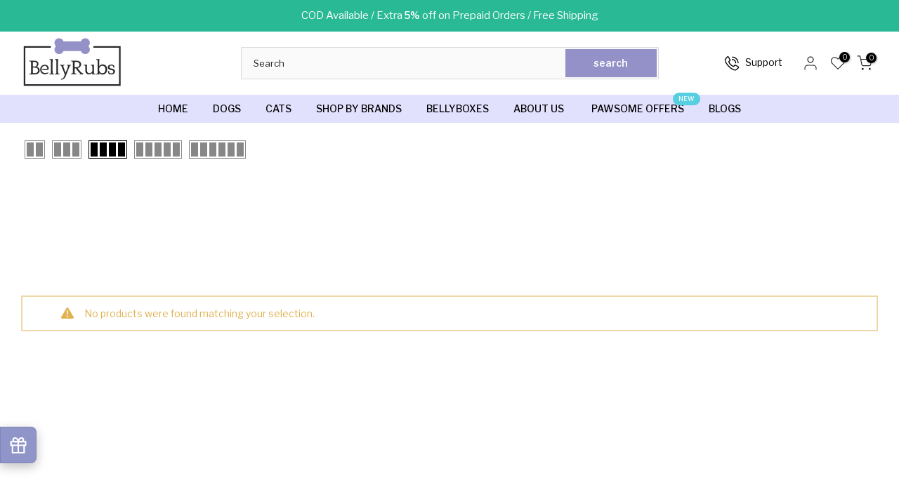

--- FILE ---
content_type: text/css
request_url: https://bellyrubs.in/cdn/shop/t/59/assets/custom.css?v=52313046880839727701697002752
body_size: -239
content:
.t4s_nt_se_template--16182908354749__a0d2ee4d-0eea-4482-8d88-909fb0dcb226 .t4s-list-collections,.t4s_nt_se_template--16182908354749__a0d2ee4d-0eea-4482-8d88-909fb0dcb226 .flickityt4s-viewport{min-height:270px}.t4s_nt_se_template--16182908354749__a0d2ee4d-0eea-4482-8d88-909fb0dcb226 .t4s-col-item.t4s-collection-item .t4s-cat-content{min-height:296px}.t4s_nt_se_template--16182908354749__a0d2ee4d-0eea-4482-8d88-909fb0dcb226 .t4s-cate-wrapper{bottom:-12px!important;min-width:auto!important;box-shadow:none!important;height:auto!important;width:100%}.t4s_nt_se_template--16182908354749__a0d2ee4d-0eea-4482-8d88-909fb0dcb226 .t4s-cate-wrapper a.t4s-cat-title{padding:13px 0!important;background:transparent;box-shadow:none!important;color:#696996;border-radius:33px}.t4s_nt_se_template--16182908354749__a0d2ee4d-0eea-4482-8d88-909fb0dcb226 .t4s-cate-wrapper a.t4s-cat-title span.t4s-text{font-weight:500;letter-spacing:.4px;font-size:15px}div#shopify-section-template--16182908354749__16904532565d5f1aa1 #insta-feed{padding:0!important}div#shopify-section-template--16182908354749__16904532565d5f1aa1 #insta-feed .instafeed-container img{width:90%!important;border-radius:10px}div#shopify-section-template--16182908354749__16904532565d5f1aa1 #insta-feed .instafeed-container .instafeed-overlay{width:90%!important}#insta-feed .instafeed-overlay:after,.instafeed-shopify .instafeed-overlay:after{border-radius:10px}#shopify-section-template--16182908354749__e05f4a07-ad7b-4e6a-b447-a71ea88968d2 img{border-radius:10px}
/*# sourceMappingURL=/cdn/shop/t/59/assets/custom.css.map?v=52313046880839727701697002752 */


--- FILE ---
content_type: text/css
request_url: https://bellyrubs.in/cdn/shop/t/59/assets/collection-pages.css?v=15858166706137689261696960806
body_size: 1417
content:
.t4s-desc-collection{margin-bottom:50px;margin-top:50px}.t4s-collection-header{margin:40px 0}.t4s-collection-header>:first-child,.t4s-collection-header>:last-child{flex:1 0 0;display:flex;align-items:center}.t4s-collection-header>:first-child{justify-content:flex-start}.t4s-collection-header>:last-child{justify-content:flex-end}.t4s-collection-header .t4s-dropdown__sortby button[data-dropdown-open]{padding:7px 30px 7px 15px;border-radius:var(--btn-radius)}.t4s-list-view-mode{display:flex}.t4s-list-view-mode a{border:1px solid currentcolor;color:#878787;height:26px;transition:.25s;display:inline-block;vertical-align:top;position:relative;margin:0 2px}.t4s-list-view-mode a.active,.t4s-list-view-mode a:hover,.t4s-list-view-mode a.t4s-view-list{color:#222}.t4s-list-view-mode a.active{pointer-events:none}.t4s-list-view-mode a:before{content:"";position:absolute;top:2px;left:2px;width:10px;height:20px;background:currentcolor;transition:.3s}.t4s-list-view-mode a.t4s-view-6,.t4s-list-view-mode a.t4s-view-list{width:29px}.t4s-list-view-mode a.t4s-view-6:before{box-shadow:13px 0 0 currentColor,13px 0 0 currentColor}.t4s-list-view-mode a.t4s-view-4{width:42px}.t4s-list-view-mode a.t4s-view-4:before{box-shadow:13px 0 0 currentColor,26px 0 0 currentColor}.t4s-list-view-mode a.t4s-view-3{width:55px}.t4s-list-view-mode a.t4s-view-3:before{box-shadow:13px 0 0 currentColor,26px 0 0 currentColor,39px 0 0 currentColor}.t4s-list-view-mode a.t4s-view-15{width:68px}.t4s-list-view-mode a.t4s-view-15:before{box-shadow:13px 0 0 currentColor,26px 0 0 currentColor,39px 0 0 currentColor,52px 0 0 currentColor}.t4s-list-view-mode a.t4s-view-2{width:81px}.t4s-list-view-mode a.t4s-view-2:before{box-shadow:13px 0 0 currentColor,26px 0 0 currentColor,39px 0 0 currentColor,52px 0 0 currentColor,65px 0 0 currentColor}.t4s-list-view-mode a.t4s-view-list:before{right:2px;height:5px;width:23px;box-shadow:0 7.3px 0 currentColor,0 15.1px 0 currentColor}.t4s-active-filters{margin-top:10px;margin-bottom:50px;font-size:15px;color:var(--secondary-color)}.t4s-active-filters>*:not(:last-child){margin-inline-end:15px;padding-inline-end:15px;border-right:1px solid var(--border-color);margin-bottom:10px}.rtl_true .t4s-active-filters>*:not(:last-child){border-right:0;border-left:1px solid var(--border-color)}.t4s-active-filters .t4s-active-filters__count>span{color:var(--accent-color)}.t4s-active-filters a{position:relative;padding-left:16px;display:inline-block;vertical-align:top;color:var(--secondary-color)}.t4s-active-filters a:before,.t4s-active-filters a:after{content:" ";position:absolute;top:50%;left:0;display:inline-block;margin-top:-1px;width:10px;height:2px;background-color:currentColor;transition:background-color .2s ease-in-out,transform .2s ease-in-out,width .2s ease-in-out,-webkit-transform .2s ease-in-out;-webkit-transform:rotate(45deg);transform:rotate(45deg)}.t4s-active-filters a:after{-webkit-transform:rotate(-45deg);transform:rotate(-45deg)}.t4s-active-filters a:hover:before,.t4s-active-filters a:hover:after{-webkit-transform:rotate(0);transform:rotate(0)}.t4s-active-filters a:hover{color:var(--accent-color)}.t4s-active-filters .t4s-active-filters__clear{color:var(--t4s-light-color);background-color:var(--accent-color);padding:0 15px 0 25px;border-radius:15px;font-size:15px}.t4s-active-filters .t4s-active-filters__clear:before,.t4s-active-filters .t4s-active-filters__clear:after{left:8px}.t4s-active-filters .t4s-active-filters__clear:hover{color:var(--t4s-light-color);background-color:var(--accent-color)}.t4s-section-main .is--enabled.is--loading{opacity:.5;pointer-events:none}.t4s-layout-switch-wrapper{--switch-layout-color: var(--text-color);display:flex;align-items:center}.t4s-layout-switch-wrapper .is--active,.t4s-layout-switch-wrapper button:hover{--switch-layout-color: var(--heading-color)}.t4s-layout-switch-wrapper span{display:block;position:relative;border:1px solid currentcolor;color:var(--switch-layout-color);height:26px;margin:0 5px;transition:.25s}.t4s-layout-switch-wrapper span:before{content:"";position:absolute;top:2px;left:2px;width:10px;height:20px;background:currentcolor;background:var(--switch-layout-color);transition:.3s}.t4s-layout-switch-wrapper button.is--active{pointer-events:none}.t4s-layout-switch-wrapper .t4s_icon_view1{width:28px}.t4s-layout-switch-wrapper .t4s_icon_view2,.t4s-layout-switch-wrapper .t4s_icon_viewlist{width:29px}.t4s-layout-switch-wrapper .t4s_icon_view3{width:42px}.t4s-layout-switch-wrapper .t4s_icon_view4{width:55px}.t4s-layout-switch-wrapper .t4s_icon_view5{width:68px}.t4s-layout-switch-wrapper .t4s_icon_view6{width:81px}.t4s-layout-switch-wrapper .t4s_icon_viewlist:before{right:2px;height:5px;width:23px;box-shadow:0 7.3px 0 var(--switch-layout-color),0 15.1px 0 var(--switch-layout-color)}.t4s-layout-switch-wrapper .t4s_icon_view1:before{width:22px}.t4s-layout-switch-wrapper .t4s_icon_view2:before{box-shadow:13px 0 0 var(--switch-layout-color),13px 0 0 var(--switch-layout-color)}.t4s-layout-switch-wrapper .t4s_icon_view3:before{box-shadow:13px 0 0 var(--switch-layout-color),26px 0 0 var(--switch-layout-color)}.t4s-layout-switch-wrapper .t4s_icon_view4:before{box-shadow:13px 0 0 var(--switch-layout-color),26px 0 0 var(--switch-layout-color),39px 0 0 var(--switch-layout-color)}.t4s-layout-switch-wrapper .t4s_icon_view5:before{box-shadow:13px 0 0 var(--switch-layout-color),26px 0 0 var(--switch-layout-color),39px 0 0 var(--switch-layout-color),52px 0 0 var(--switch-layout-color)}.t4s-layout-switch-wrapper .t4s_icon_view6:before{box-shadow:13px 0 0 var(--switch-layout-color),26px 0 0 var(--switch-layout-color),39px 0 0 var(--switch-layout-color),52px 0 0 var(--switch-layout-color),65px 0 0 var(--switch-layout-color)}.t4s-btn-filter{color:var(--text-color)}.t4s-btn-filter svg{width:16px;height:16px;display:inline-block;margin-right:5px;position:relative;top:2px;fill:currentColor}.rtl_true .t4s-btn-filter svg{margin-right:0;margin-left:5px}.t4s-prs-head{margin-bottom:40px}.t4s-coll-empty{margin:140px 0}.t4s-coll-empty .t4s-icon--search{width:90px;height:90px;margin-bottom:20px}.t4s-no-result-product{color:var(--t4s-warning-color);border:2px solid rgba(var(--t4s-warning-color-rgb),.5);border-radius:0;overflow:hidden;margin:20px 0 0;padding:14px 25px 14px 55px;line-height:1.4;position:relative;font-size:14px}.t4s-no-result-product>svg{display:inline-block;vertical-align:middle;font-size:24px;margin-right:15px;fill:currentColor;width:18px;height:18px}.t4s-results-prs{background-color:#f9f9f9;text-transform:uppercase;font-weight:600;font-size:22px;padding:15px;margin:0 0 30px;border:1px solid var(--t4s-success-color);color:var(--t4s-success-color)}.t4s-search-suggest{max-width:700px;margin:15px auto 0}.t4s-search-suggest .t4s-search-suggest-title{padding:15px;font-weight:500;font-size:14px;border:solid 1px rgba(var(--border-color-rgb),.7);background-color:rgba(var(--text-color-rgb),.05);color:var(--secondary-color );text-transform:uppercase}.t4s-search-suggest .t4-suggest-products{border-right:solid 1px rgba(var(--border-color-rgb),.7)}.t4s-search-suggest .t4s-pr-grid{border:solid 1px var(--border-color);border:solid 1px rgba(var(--border-color-rgb),.7);border-top:none;border-right:none;padding:15px}.t4s-search-suggest .t4s-search-suggest-bottom{border:solid 1px var(--border-color);border-top:none}.t4s-search-suggest .t4s-viewall-btn{font-size:14px;line-height:24px;text-transform:uppercase;font-weight:500;color:var(--secondary-color );display:flex;align-items:center;justify-content:center;padding:15px;border-radius:0;box-shadow:none;margin:0}.t4s-search-suggest .t4s-viewall-btn:hover{color:var(--accent-color)}.t4s-search-suggest .t4s-viewall-btn svg{width:18px;height:18px;transition:.5s ease 0s;margin-left:5px;display:inline-block;vertical-align:middle}.t4s-search-suggest .t4s-viewall-btn:hover svg{margin-left:10px}.t4s-search-suggest .t4s-product .t4s-product-title a{font-size:14px;font-weight:500;line-height:24px}.t4s-search-suggest .t4s-product .t4s-product-price{font-size:14px;font-weight:400;line-height:20px}.t4s-search-form{margin:40px auto 15px;max-width:700px}input.t4s-search-form__input{color:#222}.t4s-search-form__input{padding-right:45px;width:100%;min-height:44px;color:#000;background-color:#fff;border:1px solid #ccc}.rtl_false .t4s-search-form__input{border-right:0!important;padding:0 15px}.rtl_true .t4s-search-form__input{border-left:0!important}.input-group{display:-webkit-flex;display:-ms-flexbox;display:flex;width:100%;-webkit-flex-wrap:wrap;-moz-flex-wrap:wrap;-ms-flex-wrap:wrap;flex-wrap:wrap;-webkit-justify-content:center;-ms-justify-content:center;justify-content:center}.input-group--nowrap{flex-wrap:nowrap}.input-group__field{-ms-flex-preferred-size:15rem;-webkit-flex-basis:15rem;-moz-flex-basis:15rem;flex-basis:15rem;flex-grow:9999;margin-bottom:0;border-radius:2px 0 0 2px;text-align:left}.t4s-search-form__input-wrapper{position:relative}.t4s-search-form__clear-action{-webkit-appearance:none;appearance:none;margin:-12px 0 0;padding:0;background:0 0;border:none;font-size:inherit;line-height:inherit;cursor:pointer;opacity:0;visibility:hidden;pointer-events:none;position:absolute;display:flex;align-items:center;justify-content:center;top:50%;right:10px;width:24px;height:24px;border-radius:50%;transition-property:opacity,visibility,background-color,transform;transition-duration:.1s;transition-timing-function:ease-in-out}.search--less-than-2-results{height:40vh}.t4s-search-form__connected-submit{-webkit-appearance:none;appearance:none;margin:0;padding:0;color:var(--button-color);background:var(--button-background);border:none;line-height:inherit;cursor:pointer;flex:0 0 auto;display:flex;align-items:center;justify-content:center;width:50px;border-radius:0 2px 2px 0;transition:background-color .1s ease-in-out;color:#fff;font-size:22px}.t4s-search-form__connected-submit:hover{background-color:var(--button-background-hover);color:var(--button-color-hover)}.t4s-search-form__input::-webkit-search-cancel-button{display:none}@media (min-width: 768px){.t4s-coll-empty{margin:200px 0}}@media (max-width: 767px){.t4s-results-prs{font-size:16px;padding:5px 10px}.t4s-dropdown__sortby .t4s-icon-select-arrow{right:0}}.widget .widget-title{position:relative;padding-bottom:20px;margin-top:0;font-size:18px;font-weight:500}.widget .widget-title:after{content:"";width:60px;height:2px;background:#222;left:0;bottom:15px;position:absolute}.widget ul{list-style:none}.widget ul li{line-height:25px;list-style:none;margin-bottom:5px}
/*# sourceMappingURL=/cdn/shop/t/59/assets/collection-pages.css.map?v=15858166706137689261696960806 */


--- FILE ---
content_type: text/css
request_url: https://bellyrubs.in/cdn/shop/t/59/assets/pagination.css?v=62196982165254062181696960808
body_size: -601
content:
.t4s-pagination-wrapper{border-top:1px solid var(--border-color);margin-bottom:60px;text-align:inherit!important}.t4s-has-btn-load-more .t4s-pagination-wrapper,.t4s-has-btn-infinite .t4s-pagination-wrapper{padding-top:40px}.t4s-pagination-wrapper .t4s-pagination__list{display:inline-block;list-style:none;margin:10px 0;padding:5px 10px}.t4s-pagination-wrapper .t4s-pagination__list li{float:left;margin:0 10px;color:var(--t4s-dark-color)}.t4s-pagination__item{display:inline-block;list-style:none;margin:10px 0;padding:5px 10px}.t4s-pagination__list li a:hover,.t4s-pagination__list .pagination__item--current{color:#ec0101}.t4s-prs-footer .t4s-btn.t4s-loadmore-btn svg.t4s-btn-icon{width:30px;height:30px}.t4s-pagination-wrapper>a{margin-top:40px}
/*# sourceMappingURL=/cdn/shop/t/59/assets/pagination.css.map?v=62196982165254062181696960808 */


--- FILE ---
content_type: text/css
request_url: https://bellyrubs.in/cdn/shop/t/59/assets/icon-social.css?v=92386074729244038331696960807
body_size: 545
content:
:root{--facebook-cl: rgb(59, 89, 152);--twitter-cl: rgb(29, 161, 242);--instagram-cl: rgb(224, 53, 102);--dribbble-cl: rgb(234, 76, 137);--linkedin-cl: rgb(0, 119, 181);--pinterest-cl: rgb(203, 32, 39);--tumblr-cl: rgb(55, 69, 92);--snapchat-cl: rgb(255, 221, 0);--youtube-cl: rgb(205, 32, 31);--vimeo-cl: rgb(26, 183, 234);--behance-cl: rgb(23, 106, 255);--soundcloud-cl: rgb(255, 119, 0);--tiktok-cl: #FE2C55;--email-cl: rgb(219, 68, 55);--telegram-cl: rgb(0, 136, 204)}.t4s-socials>a{text-align:center}.t4s-socials a:last-child{margin-right:0}.t4s-socials a{display:inline-block;vertical-align:top;transition:all .5s ease;display:flex;justify-content:center;align-items:center;position:relative;overflow:hidden;color:var(--text-color);background-color:transparent;border-color:var(--text-color);border-radius:var(--bd-radius)}.t4s-socials.t4s-setts-color-true a{color:var(--cl);background-color:var(--bg-cl);border-color:var(--cl)}.t4s-socials a svg{fill:currentColor!important;display:inline-block;vertical-align:middle;border:none}.t4s-socials a svg{height:18px;width:18px}.t4s-socials.t4s-socials-style-1 a{width:auto;height:auto;background-color:transparent!important}.t4s-socials-size-extra-small.t4s-socials-style-1 a,.t4s-socials-size-small.t4s-socials-style-1 a{min-height:24px}.t4s-socials-size-medium.t4s-socials-style-1 a{min-height:30px}.t4s-socials-size-large.t4s-socials-style-1 a{min-height:35px}.t4s-socials-style-2 a,.t4s-footer .t4s-socials-style-2 a{color:var(--t4s-light-color);background-color:var(--text-color)}.t4s-socials-style-2.t4s-setts-color-true a{color:var(--bg-cl);background-color:var(--cl)}.t4s-socials-style-3 a{border:solid 1px var(--text-color);color:var(--text-color);background-color:transparent!important}.t4s-socials-style-3.t4s-setts-color-true a{color:var(--cl);border-color:var(--cl)}.t4s-socials-style-4 a,.t4s-footer .t4s-socials-style-4 a{border:solid 1px;color:var(--t4s-light-color);border-color:var(--border-color);background-color:var(--text-color)}.t4s-socials-style-4.t4s-setts-color-true a{background-color:var(--cl);border-color:var(--bg-cl);color:var(--bg-cl)}.t4s-socials.t4s-socials-size-extra-small:not(.t4s-socials-style-1) a{width:28px;height:28px}.t4s-socials.t4s-socials-size-extra-small a svg{height:14px;width:14px}.t4s-socials:not(.t4s-socials-style-1) a{width:34px;height:34px}.t4s-socials.t4s-socials-size-medium:not(.t4s-socials-style-1) a{width:40px;height:40px;line-height:40px}.t4s-socials.t4s-socials-size-medium a svg{height:20px;width:20px}.t4s-socials.t4s-socials-size-large:not(.t4s-socials-style-1) a{width:50px;height:50px;line-height:50px}.t4s-socials.t4s-socials-size-large a svg{height:22px;width:22px}.t4s-text-start .t4s-socials{justify-content:flex-start}.t4s-text-center .t4s-socials{justify-content:center}.t4s-text-end .t4s-socials{justify-content:flex-end}@media (min-width: 768px){.t4s-text-md-start .t4s-socials{justify-content:flex-start}.t4s-text-md-center .t4s-socials{justify-content:center}.t4s-text-md-end .t4s-socials{justify-content:flex-end}}@media (min-width: 1025px){.t4s-text-lg-start .t4s-socials{justify-content:flex-start}.t4s-text-lg-center .t4s-socials{justify-content:center}.t4s-text-lg-end .t4s-socials{justify-content:flex-end}}@media (-moz-touch-enabled: 0),(hover: hover) and (min-width: 1025px){.t4s-socials.t4s-setts-color-true a:hover{color:var(--bg-cl)!important}.t4s-socials a:hover{transform:translateY(-5px);background-color:transparent}.t4s-socials-style-1 a:hover{background-color:transparent}.t4s-socials.t4s-socials-style-1 a.facebook:hover{color:var(--facebook-cl)}.t4s-socials.t4s-socials-style-1 a.twitter:hover{color:var(--twitter-cl)}.t4s-socials.t4s-socials-style-1 a.instagram:hover{color:var(--instagram-cl)}.t4s-socials.t4s-socials-style-1 a.dribbble:hover{color:var(--dribbble-cl)}.t4s-socials.t4s-socials-style-1 a.linkedin:hover{color:var(--linkedin-cl)}.t4s-socials.t4s-socials-style-1 a.pinterest:hover{color:var(--pinterest-cl)}.t4s-socials.t4s-socials-style-1 a.tumblr:hover{color:var(--tumblr-cl)}.t4s-socials.t4s-socials-style-1 a.snapchat:hover{color:var(--snapchat-cl)}.t4s-socials.t4s-socials-style-1 a.youtube:hover{color:var(--youtube-cl)}.t4s-socials.t4s-socials-style-1 a.vimeo:hover{color:var(--vimeo-cl)}.t4s-socials.t4s-socials-style-1 a.behance:hover{color:var(--behance-cl)}.t4s-socials.t4s-socials-style-1 a.soundcloud:hover{color:var(--soundcloud-cl)}.t4s-socials.t4s-socials-style-1 a.tiktok:hover{color:var(--tiktok-cl)}.t4s-socials.t4s-socials-style-1 a.email:hover{color:var(--email-cl)}.t4s-socials.t4s-socials-style-1 a.telegram:hover{color:var(--telegram-cl)}.t4s-socials-style-2 a:hover{color:var(--t4s-light-color)}.t4s-socials-style-2.t4s-setts-color-true a:hover{color:var(--cl)!important;background-color:var(--bg-cl)!important;background:var(--bg-cl)!important}.t4s-socials.t4s-socials-style-2 a.facebook:hover{background-color:var(--facebook-cl)}.t4s-socials.t4s-socials-style-2 a.twitter:hover{background-color:var(--twitter-cl)}.t4s-socials.t4s-socials-style-2 a.instagram:hover{background:linear-gradient(#8a3ab9,#e95950,#fccc63)}.t4s-socials.t4s-socials-style-2 a.dribbble:hover{background-color:var(--dribbble-cl)}.t4s-socials.t4s-socials-style-2 a.linkedin:hover{background-color:var(--linkedin-cl)}.t4s-socials.t4s-socials-style-2 a.pinterest:hover{background-color:var(--pinterest-cl)}.t4s-socials.t4s-socials-style-2 a.tumblr:hover{background-color:var(--tumblr-cl)}.t4s-socials.t4s-socials-style-2 a.snapchat:hover{background-color:var(--snapchat-cl)}.t4s-socials.t4s-socials-style-2 a.youtube:hover{background-color:var(--youtube-cl)}.t4s-socials.t4s-socials-style-2 a.vimeo:hover{background-color:var(--vimeo-cl)}.t4s-socials.t4s-socials-style-2 a.behance:hover{background-color:var(--behance-cl)}.t4s-socials.t4s-socials-style-2 a.soundcloud:hover{background-color:var(--soundcloud-cl)}.t4s-socials.t4s-socials-style-2 a.tiktok:hover{background:linear-gradient(#25f4ee,#000,#fe2c55)}.t4s-socials.t4s-socials-style-2 a.email:hover{background:linear-gradient(#db4437,#efa134,#e4d81b,#2dbf19)}.t4s-socials.t4s-socials-style-2 a.telegram:hover{background-color:var(--telegram-cl)}.t4s-socials-style-3.t4s-setts-color-true a:hover{color:var(--bg-cl)!important;border-color:var(--bg-cl)!important}.t4s-socials.t4s-socials-style-3 a.facebook:hover{color:var(--facebook-cl);border-color:var(--facebook-cl)}.t4s-socials.t4s-socials-style-3 a.twitter:hover{color:var(--twitter-cl);border-color:var(--twitter-cl)}.t4s-socials.t4s-socials-style-3 a.instagram:hover{color:var(--instagram-cl);border-color:var(--instagram-cl)}.t4s-socials.t4s-socials-style-3 a.dribbble:hover{color:var(--dribbble-cl);border-color:var(--dribbble-cl)}.t4s-socials.t4s-socials-style-3 a.linkedin:hover{color:var(--linkedin-cl);border-color:var(--linkedin-cl)}.t4s-socials.t4s-socials-style-3 a.pinterest:hover{color:var(--pinterest-cl);border-color:var(--pinterest-cl)}.t4s-socials.t4s-socials-style-3 a.tumblr:hover{color:var(--tumblr-cl);border-color:var(--tumblr-cl)}.t4s-socials.t4s-socials-style-3 a.snapchat:hover{color:var(--snapchat-cl);border-color:var(--snapchat-cl)}.t4s-socials.t4s-socials-style-3 a.youtube:hover{color:var(--youtube-cl);border-color:var(--youtube-cl)}.t4s-socials.t4s-socials-style-3 a.vimeo:hover{color:var(--vimeo-cl);border-color:var(--vimeo-cl)}.t4s-socials.t4s-socials-style-3 a.behance:hover{color:var(--behance-cl);border-color:var(--behance-cl)}.t4s-socials.t4s-socials-style-3 a.soundcloud:hover{color:var(--soundcloud-cl);border-color:var(--soundcloud-cl)}.t4s-socials.t4s-socials-style-3 a.tiktok:hover{color:var(--tiktok-cl);border-color:var(--tiktok-cl)}.t4s-socials.t4s-socials-style-3 a.email:hover{color:var(--email-cl);border-color:var(--email-cl)}.t4s-socials.t4s-socials-style-3 a.telegram:hover{color:var(--telegram-cl);border-color:var(--telegram-cl)}.t4s-socials.t4s-socials-style-4 a:hover{color:var(--t4s-light-color)}.t4s-socials-style-4.t4s-setts-color-true a:hover{background-color:var(--bg-cl)!important;background:var(--bg-cl)!important;border-color:var(--cl)!important;color:var(--cl)!important}.t4s-socials.t4s-socials-style-4 a.facebook:hover{border-color:var(--facebook-cl);background-color:var(--facebook-cl)}.t4s-socials.t4s-socials-style-4 a.twitter:hover{border-color:var(--twitter-cl);background-color:var(--twitter-cl)}.t4s-socials.t4s-socials-style-4 a.instagram:hover{border-color:var(--instagram-cl);background:linear-gradient(#8a3ab9,#e95950,#fccc63)}.t4s-socials.t4s-socials-style-4 a.dribbble:hover{border-color:var(--dribbble-cl);background-color:var(--dribbble-cl)}.t4s-socials.t4s-socials-style-4 a.linkedin:hover{border-color:var(--linkedin-cl);background-color:var(--linkedin-cl)}.t4s-socials.t4s-socials-style-4 a.pinterest:hover{border-color:var(--pinterest-cl);background-color:var(--pinterest-cl)}.t4s-socials.t4s-socials-style-4 a.tumblr:hover{border-color:var(--tumblr-cl);background-color:var(--tumblr-cl)}.t4s-socials.t4s-socials-style-4 a.snapchat:hover{border-color:var(--snapchat-cl);background-color:var(--snapchat-cl)}.t4s-socials.t4s-socials-style-4 a.youtube:hover{border-color:var(--youtube-cl);background-color:var(--youtube-cl)}.t4s-socials.t4s-socials-style-4 a.vimeo:hover{border-color:var(--vimeo-cl);background-color:var(--vimeo-cl)}.t4s-socials.t4s-socials-style-4 a.behance:hover{border-color:var(--behance-cl);background-color:var(--behance-cl)}.t4s-socials.t4s-socials-style-4 a.soundcloud:hover{border-color:var(--soundcloud-cl);background-color:var(--soundcloud-cl)}.t4s-socials.t4s-socials-style-4 a.tiktok:hover{border-color:var(--tiktok-cl);background:linear-gradient(#25f4ee,#000,#fe2c55)}.t4s-socials.t4s-socials-style-4 a.email:hover{border-color:var(--email-cl);background:linear-gradient(#db4437,#efa134,#e4d81b,#2dbf19)}.t4s-socials.t4s-socials-style-4 a.telegram:hover{border-color:var(--telegram-cl);background-color:var(--telegram-cl)}}
/*# sourceMappingURL=/cdn/shop/t/59/assets/icon-social.css.map?v=92386074729244038331696960807 */


--- FILE ---
content_type: image/svg+xml
request_url: https://bellyrubs.in/cdn/shop/files/logo-bellyrub.svg?v=1690369358&width=145
body_size: 4061
content:
<?xml version="1.0" encoding="utf-8"?>
<!-- Generator: Adobe Illustrator 17.0.0, SVG Export Plug-In . SVG Version: 6.00 Build 0)  -->
<!DOCTYPE svg PUBLIC "-//W3C//DTD SVG 1.1//EN" "http://www.w3.org/Graphics/SVG/1.1/DTD/svg11.dtd">
<svg version="1.1" id="Layer_1" xmlns="http://www.w3.org/2000/svg" xmlns:xlink="http://www.w3.org/1999/xlink" x="0px" y="0px"
	 width="285px" height="142px" viewBox="0 0 285 142" enable-background="new 0 0 285 142" xml:space="preserve">
<polygon fill="#282929" points="122.453,112.029 122.498,112.148 122.498,111.916 "/>
<polygon fill="#282929" points="202.6,25.08 202.6,29.531 274.152,29.531 274.152,132.55 11.847,132.55 11.847,29.531 
	83.399,29.531 83.399,25.08 7.397,25.08 7.397,137 278.603,137 278.603,25.08 "/>
<path fill="#282929" d="M29.925,104.726c-0.462,0-0.905,0.019-1.328,0.058l-1.906,0.115l-1.906,0.116
	c-0.424,0.038-0.866,0.057-1.328,0.057l-0.231-0.173l-0.115-0.231l-0.058-0.174l0.174-1.039l0.115-0.173l0.289-0.231l0.173-0.058
	c1.424,0,2.387-0.153,2.888-0.462c0.693-0.5,1.135-1.54,1.328-3.119c0.038-0.231,0.058-0.654,0.058-1.27l0.058-1.328v-5.14V77.236
	V74.58c0-2.694-0.193-4.35-0.578-4.967c-0.424-0.731-1.04-1.192-1.848-1.386h0.058c-0.693-0.077-1.348-0.115-1.964-0.115
	l-0.173-0.058l-0.289-0.231l-0.115-0.173l-0.174-1.039l0.058-0.174l0.115-0.231l0.231-0.173c0.423,0,0.789,0.02,1.097,0.058
	l2.888,0.231c0.308,0.039,0.751,0.058,1.328,0.058h2.079h1.444c0.731,0,1.29-0.019,1.674-0.058h1.502h1.098
	c3.927,0,6.901,0.761,8.922,2.281c2.022,1.521,3.032,3.764,3.032,6.728c0,2.233-0.559,4.081-1.675,5.544
	c-0.847,1.232-2.099,2.252-3.754,3.061l-0.058-0.52c2.964,0.501,5.206,1.608,6.728,3.321c1.52,1.713,2.281,3.995,2.281,6.843
	c0,3.774-1.348,6.603-4.042,8.489c-2.58,1.771-6.045,2.657-10.395,2.657H29.925z M32.524,85.553l0.289-0.289v3.812
	c0,2.388,0.038,5.082,0.115,8.085c0,1.348,0.029,2.291,0.086,2.83c0.058,0.539,0.221,0.905,0.491,1.097
	c0.308,0.193,0.711,0.288,1.212,0.288h3.523c2.31,0,4.292-0.499,5.948-1.501c2.194-1.347,3.292-3.407,3.292-6.18
	c0-2.656-0.905-4.678-2.714-6.064c-1.81-1.386-4.063-2.079-6.757-2.079H32.524z M35.238,82.838c1.501,0,2.743-0.086,3.725-0.26
	c0.982-0.173,1.857-0.549,2.628-1.126c0.886-0.578,1.568-1.366,2.05-2.368c0.481-1,0.722-2.116,0.722-3.349
	c0-1.924-0.548-3.407-1.646-4.447c-1.097-1.039-2.666-1.559-4.706-1.559h-5.198l0.289-0.289c-0.078,1.463-0.116,2.406-0.116,2.829
	l-0.115,2.021c-0.038,0.385-0.058,0.905-0.058,1.56v1.328v3.581c0,0.732,0.038,1.328,0.115,1.79c0,0.193,0.192,0.289,0.578,0.289
	H35.238z"/>
<path fill="#282929" d="M59.319,90.461c0-0.346,0.096-0.644,0.289-0.895c0.192-0.25,0.423-0.375,0.693-0.375h2.945
	c3.503,0,6.506-0.096,9.009-0.289c0.578-0.038,0.867-0.327,0.867-0.867c0-1.232-0.299-2.416-0.895-3.552
	c-0.598-1.135-1.416-2.059-2.455-2.772c-1.039-0.712-2.176-1.069-3.407-1.069c-1.579,0-3.071,0.462-4.475,1.386
	c-1.406,0.924-2.454,2.06-3.147,3.407c-0.924,1.848-1.386,3.735-1.386,5.659c0,1.772,0.394,3.408,1.184,4.909
	c0.789,1.501,1.935,2.705,3.437,3.61c1.501,0.905,3.291,1.357,5.37,1.357l1.04-0.057c1.616-0.115,2.993-0.289,4.129-0.52
	c1.135-0.231,2.108-0.577,2.916-1.039h0.231l0.577,0.288l0.058,0.231v0.982v0.173l-0.578,0.578l-0.058,0.058
	c-0.963,0.732-2.262,1.367-3.898,1.906c-1.637,0.54-3.359,0.809-5.169,0.809c-3.889,0-7.045-1.232-9.471-3.696
	c-2.426-2.502-3.639-5.679-3.639-9.529c0-1.925,0.318-3.715,0.953-5.371c0.635-1.655,1.549-3.098,2.743-4.331
	c1.193-1.193,2.57-2.117,4.13-2.772c1.559-0.654,3.224-0.982,4.995-0.982c2.541,0,4.773,0.597,6.699,1.79
	c1.271,0.808,2.243,1.935,2.917,3.378c0.673,1.444,1.184,3.378,1.53,5.804l0.058,0.462c0,0.732-0.259,1.348-0.779,1.848
	c-0.52,0.501-1.165,0.771-1.935,0.809l-4.504,0.115c-1.348,0.039-3.349,0.058-6.006,0.058h-4.909l-0.058-1.386V90.461z"/>
<path fill="#282929" d="M79.359,62.452l0.058-0.231l0.231-0.231l0.231-0.058h1.039c2.425,0,4.1-0.077,5.025-0.231l2.079-0.289
	l0.289,0.116l0.346,0.52v0.346c-0.115,0.154-0.193,0.808-0.23,1.964l-0.116,2.31c-0.077,1.617-0.115,2.829-0.115,3.638
	c-0.039,0.501-0.058,1.386-0.058,2.656v3.985v12.59c0,2.503,0.038,4.717,0.116,6.641c0,0.693,0.038,1.925,0.115,3.696
	c0.077,0.924,0.163,1.54,0.26,1.848c0.095,0.309,0.259,0.578,0.49,0.809c0.423,0.385,1.367,0.577,2.83,0.577l0.231,0.058
	l0.289,0.289l0.058,0.173l0.116,0.751l-0.058,0.173l-0.115,0.231l-0.231,0.173c-0.462,0-0.886-0.02-1.27-0.058l-1.675-0.115
	c-0.808,0-1.406-0.02-1.79-0.058h0.058h-1.213h-0.808h-1.213c-0.386,0.038-0.963,0.058-1.732,0.058l-1.733,0.115
	c-0.385,0.038-0.808,0.058-1.27,0.058l-0.289-0.231l-0.059-0.231v-0.058l0.059-0.809l0.058-0.231l0.231-0.231l0.231-0.058
	c0.808,0,1.444-0.028,1.906-0.086c0.461-0.058,0.827-0.221,1.097-0.491c0.231-0.231,0.384-0.5,0.462-0.809
	c0.077-0.308,0.174-0.904,0.289-1.79l0.174-3.292v-2.368v-3.35v-13.86V73.02l-0.058-4.967c0-0.153-0.019-0.577-0.058-1.27
	c-0.038-0.693-0.135-1.193-0.289-1.502l-0.462-0.693c-0.501-0.578-1.502-0.866-3.003-0.866l-0.231-0.058l-0.231-0.231l-0.058-0.231
	V62.452z"/>
<path fill="#282929" d="M94.489,62.452l0.058-0.231l0.231-0.231l0.231-0.058h1.039c2.425,0,4.1-0.077,5.025-0.231l2.079-0.289
	l0.289,0.116l0.346,0.52v0.346c-0.115,0.154-0.193,0.808-0.23,1.964l-0.116,2.31c-0.077,1.617-0.115,2.829-0.115,3.638
	c-0.039,0.501-0.059,1.386-0.059,2.656v3.985v12.59c0,2.503,0.038,4.717,0.116,6.641c0,0.693,0.038,1.925,0.115,3.696
	c0.077,0.924,0.163,1.54,0.26,1.848c0.095,0.309,0.259,0.578,0.49,0.809c0.423,0.385,1.367,0.577,2.83,0.577l0.231,0.058
	l0.289,0.289l0.058,0.173l0.116,0.751l-0.058,0.173l-0.115,0.231l-0.231,0.173c-0.462,0-0.886-0.02-1.27-0.058l-1.675-0.115
	c-0.808,0-1.406-0.02-1.79-0.058h0.058h-1.213h-0.808h-1.213c-0.386,0.038-0.963,0.058-1.732,0.058l-1.733,0.115
	c-0.385,0.038-0.808,0.058-1.27,0.058l-0.289-0.231l-0.059-0.231v-0.058l0.059-0.809l0.058-0.231l0.231-0.231l0.231-0.058
	c0.808,0,1.444-0.028,1.906-0.086c0.461-0.058,0.827-0.221,1.097-0.491c0.231-0.231,0.384-0.5,0.462-0.809
	c0.077-0.308,0.174-0.904,0.289-1.79l0.174-3.292v-2.368v-3.35v-13.86V73.02l-0.058-4.967c0-0.153-0.019-0.577-0.058-1.27
	c-0.038-0.693-0.135-1.193-0.289-1.502l-0.462-0.693c-0.501-0.578-1.502-0.866-3.003-0.866l-0.231-0.058l-0.231-0.231l-0.058-0.231
	V62.452z"/>
<path fill="#282929" d="M111.698,117.489l0.231-0.116c1.193,0,2.156-0.115,2.888-0.346c0.731-0.154,1.617-0.751,2.657-1.79
	c1.462-1.58,2.521-3.255,3.176-5.025l1.849-4.677v0.231l-3.927-10.453c-0.155-0.231-0.424-0.866-0.808-1.906l-1.271-3.118
	c-1.27-3.157-2.157-5.371-2.657-6.642c-0.693-1.732-1.425-2.906-2.195-3.522c-0.462-0.308-1.059-0.5-1.79-0.578l-0.173-0.058
	l-0.346-0.289l-0.116-0.231V78.16l0.058-0.231l0.23-0.231l0.289-0.058c1.771,0.231,3.118,0.346,4.043,0.346h2.252
	c1.001,0,2.541-0.115,4.62-0.346l0.289,0.058l0.231,0.231l0.058,0.231v0.693l-0.058,0.231l-0.231,0.231l-0.173,0.058
	c-1.81,0.193-2.714,0.847-2.714,1.964c0,0.616,0.597,2.637,1.79,6.064c1.04,2.965,1.771,4.967,2.195,6.006l2.888,7.508h-0.577
	l2.714-6.641l1.097-2.657c1.077-2.657,1.944-5.082,2.599-7.277c0.308-1.308,0.462-2.31,0.462-3.003c0-0.655-0.231-1.116-0.692-1.386
	c-0.462-0.269-1.155-0.462-2.08-0.577l-0.173-0.058l-0.23-0.231l-0.058-0.231V78.16l0.058-0.231l0.23-0.231l0.289-0.058
	c1.501,0.231,2.887,0.346,4.158,0.346h2.368c0.423,0,1.059-0.038,1.906-0.115c1.54-0.154,2.195-0.231,1.964-0.231l0.231,0.058
	l0.23,0.231l0.058,0.231v0.808l-0.058,0.231l-0.289,0.289l-0.173,0.058c-0.617,0.078-1.089,0.241-1.416,0.491
	c-0.327,0.251-0.722,0.722-1.183,1.415c-0.616,1.078-1.425,2.85-2.426,5.313c-0.886,2.041-1.732,4.178-2.541,6.41
	c-0.346,0.809-0.655,1.637-0.924,2.483l-0.577,1.502l-5.66,14.091c-0.886,2.194-2.136,3.975-3.754,5.342
	c-1.617,1.366-3.658,2.357-6.122,2.974c-0.501,0.116-1.213,0.174-2.136,0.174h-0.058l-0.462-0.116l-0.231-0.289l-0.116-1.386
	l0.058-0.173L111.698,117.489z"/>
<path fill="#282929" d="M140.17,103.109l0.115-0.173l0.289-0.231l0.173-0.058c1.424,0,2.387-0.153,2.888-0.462
	c0.693-0.5,1.135-1.559,1.328-3.176c0-0.384,0.019-0.712,0.058-0.982v0.058l0.058-3.292V77.236c0-2.425-0.058-4.274-0.173-5.544
	c-0.115-1.424-0.539-2.445-1.271-3.061h0.058c-0.231-0.115-0.577-0.25-1.039-0.404h0.058c-0.693-0.077-1.348-0.115-1.964-0.115
	l-0.173-0.058l-0.289-0.231l-0.115-0.173l-0.174-1.039l0.058-0.174l0.115-0.231l0.231-0.173c0.423,0,0.789,0.02,1.097,0.058
	l2.888,0.231c0.307,0.039,0.751,0.058,1.328,0.058h3.523c0.73,0,1.289-0.019,1.674-0.058h1.502h1.155
	c4.928,0,8.624,0.944,11.088,2.83c1.077,0.847,1.906,1.887,2.483,3.119c0.577,1.233,0.866,2.618,0.866,4.158
	c0,3.003-1.097,5.544-3.292,7.623c-1.54,1.502-3.62,2.58-6.237,3.234c2.617,3.619,5.159,6.872,7.624,9.76
	c0.692,0.771,1.337,1.396,1.934,1.877c0.596,0.482,1.357,1.031,2.281,1.646c0.577,0.385,1.347,0.77,2.31,1.155
	c0.615,0.231,1.03,0.491,1.242,0.779c0.211,0.289,0.317,0.703,0.317,1.242v0.809c-0.154,0.038-0.404,0.058-0.751,0.058
	c-0.346,0.038-0.828,0.058-1.444,0.058c-0.501,0-0.866-0.02-1.097-0.058l-0.462-0.058h-0.751h-1.213
	c-0.385,0.038-0.963,0.058-1.732,0.058l-1.732,0.115c0,0.038-0.231,0.058-0.693,0.058l-0.289-0.231l-0.058-0.231v-0.058l0.058-0.809
	l0.058-0.231l0.23-0.231l0.231-0.058c0.655,0,1.174-0.058,1.56-0.174c-2.003-1.308-3.899-3.079-5.689-5.313
	c-1.79-2.233-3.764-4.967-5.919-8.201l-0.982-1.443h-3.754v3.118c0,1.732,0.038,3.793,0.115,6.18c0,1.155,0.029,2.041,0.087,2.656
	c0.058,0.616,0.221,1.097,0.491,1.444c0.307,0.424,0.586,0.722,0.837,0.895c0.25,0.174,0.568,0.299,0.953,0.375
	c0.308,0.116,0.943,0.174,1.905,0.174l0.231,0.058l0.231,0.231l0.058,0.173l0.173,1.04l-0.058,0.173l-0.115,0.231l-0.231,0.173
	c-0.462,0-0.905-0.019-1.329-0.057l-1.905-0.116l-1.906-0.115c-0.424-0.038-0.867-0.058-1.328-0.058h-1.097
	c-0.462,0-0.905,0.02-1.328,0.058l-1.906,0.115l-1.906,0.116c-0.424,0.038-0.866,0.057-1.328,0.057l-0.231-0.173l-0.115-0.231
	l-0.058-0.173L140.17,103.109z M149.988,84.398h0.058c0.192,0.193,0.731,0.289,1.617,0.289h3.061c5.813,0,8.72-2.637,8.72-7.912
	c0-2.233-0.761-3.965-2.281-5.198c-1.521-1.232-3.648-1.848-6.381-1.848h-4.736c-0.078,1.31-0.116,2.157-0.116,2.541l-0.115,2.021
	c-0.038,0.385-0.058,0.905-0.058,1.559v6.988C149.756,83.724,149.833,84.244,149.988,84.398"/>
<path fill="#282929" d="M199.423,99.586l0.115,0.231l-0.173-0.116l0.404-0.058c-1.117,1.732-2.503,3.023-4.158,3.87
	c-1.464,0.847-3.349,1.271-5.659,1.271c-2.426,0-4.486-0.558-6.179-1.675c-2.003-1.347-3.234-3.387-3.696-6.122
	c-0.193-1.155-0.27-2.232-0.231-3.234c0-1.463-0.02-2.56-0.058-3.292v-2.079c-0.039-0.578-0.058-1.463-0.058-2.657V83.82v-1.675
	c0-0.539-0.231-1.097-0.693-1.675c-0.27-0.347-0.645-0.568-1.126-0.664c-0.482-0.095-1.107-0.144-1.877-0.144l-0.231-0.115
	l-0.173-0.231l-0.059-0.173v-0.808l0.059-0.231l0.173-0.173l0.231-0.058h1.04c2.425,0,4.1-0.077,5.024-0.231l2.021-0.289h0.174
	l0.346,0.116l0.116,0.462c-0.078,0.115-0.154,0.924-0.231,2.426c-0.039,0.27-0.058,0.693-0.058,1.27v0.982v1.559
	c-0.038,0.54-0.058,1.348-0.058,2.426c-0.038,0.54-0.058,1.309-0.058,2.31c-0.039,0.501-0.058,1.117-0.058,1.848
	c0,2.503,0.153,4.351,0.462,5.544c0.346,1.616,1.059,2.878,2.136,3.783c1.077,0.905,2.445,1.357,4.101,1.357
	c2.502,0,4.427-0.615,5.775-1.848c0.655-0.616,1.222-1.299,1.704-2.05c0.481-0.751,0.799-1.473,0.953-2.166v0.058V87.92
	l-0.058-3.523l-0.174-2.252v0.058c-0.193-0.924-0.404-1.463-0.635-1.617v-0.058c-0.27-0.347-0.645-0.578-1.126-0.693
	c-0.482-0.115-1.107-0.173-1.877-0.173l-0.231-0.057l-0.231-0.231l-0.058-0.231v-0.808l0.116-0.231l0.23-0.173l0.174-0.058h1.039
	c2.426,0,4.081-0.077,4.967-0.231l2.022-0.289l0.289,0.116l0.346,0.52v0.346c-0.115,0.154-0.193,0.828-0.231,2.021
	c-0.038,0.27-0.058,0.693-0.058,1.27v0.982v0.866v0.058c-0.038,0.154-0.058,0.462-0.058,0.924v1.328v0.058
	c-0.039,0.308-0.058,0.982-0.058,2.021v6.468c0,1.309,0.038,2.465,0.116,3.465c0,0.501,0.019,0.829,0.058,0.982v0.058v1.097
	c0.038,0.732,0.135,1.348,0.289,1.848c0.116,0.385,0.298,0.674,0.549,0.867c0.25,0.193,0.625,0.308,1.126,0.346
	c0.77,0.078,1.366,0.115,1.79,0.115l0.289,0.231l0.174,1.097l-0.289,0.346h-8.778l-0.289-0.346
	C199.076,103.282,199.268,101.665,199.423,99.586"/>
<path fill="#282929" d="M218.71,100.048l0.115-0.231c0,0.693,0.077,1.424,0.231,2.194c0.154,0.771,0.327,1.406,0.52,1.906
	l-0.058,0.347l-0.404,0.404l-0.231,0.057h-2.657h-1.213c-0.386,0.038-0.963,0.058-1.732,0.058l-1.732,0.115
	c-0.386,0.038-0.808,0.058-1.271,0.058l-0.289-0.231l-0.058-0.231v-0.058l0.058-0.809l0.058-0.231l0.231-0.231l0.231-0.058
	c0.808,0,1.444-0.028,1.906-0.086c0.461-0.058,0.827-0.221,1.097-0.491c0.231-0.231,0.384-0.5,0.462-0.809
	c0.077-0.308,0.174-0.924,0.289-1.848l0.058-0.519v0.057c0-0.5,0.019-0.924,0.058-1.27V98.2l0.058-3.927v-3.35v-13.86V73.02
	l-0.058-4.967c0-0.153-0.02-0.577-0.058-1.27c-0.039-0.693-0.136-1.193-0.289-1.502l-0.462-0.693
	c-0.501-0.578-1.502-0.866-3.003-0.866l-0.231-0.058l-0.231-0.231l-0.058-0.231v-0.751l0.058-0.231l0.231-0.231l0.231-0.058h1.039
	c2.426,0,4.101-0.077,5.025-0.231l2.021-0.289l0.289,0.116l0.346,0.519v0.347c-0.115,0.193-0.212,0.847-0.289,1.964l-0.115,2.31
	v1.732v1.906c-0.039,0.501-0.058,1.386-0.058,2.656v3.985c0,1.887-0.02,3.081-0.058,3.581l-0.115,1.905l-0.116-0.288l0.173,0.115
	l-0.404,0.058c1.27-1.809,2.743-3.195,4.418-4.158c1.674-0.962,3.474-1.444,5.4-1.444c2.04,0,3.907,0.367,5.602,1.097
	c1.693,0.732,3.118,1.81,4.274,3.234c1.001,1.233,1.77,2.676,2.31,4.331c0.538,1.656,0.808,3.427,0.808,5.313
	c0,2.387-0.375,4.543-1.126,6.468c-0.751,1.926-1.839,3.543-3.262,4.851c-1.194,1.078-2.532,1.906-4.014,2.483
	c-1.483,0.577-2.994,0.867-4.534,0.867c-4.273,0-7.508-1.828-9.702-5.487l0.405,0.058L218.71,100.048z M235.631,86.967
	c-0.346-1.251-0.847-2.339-1.501-3.263c-1.54-2.079-3.639-3.119-6.295-3.119c-2.657,0-4.871,0.963-6.642,2.888
	c-0.693,0.692-1.262,1.453-1.703,2.281c-0.443,0.828-0.665,1.569-0.665,2.224v6.295v-0.058c0.116,0.693,0.404,1.464,0.867,2.31
	c0.462,0.847,1.02,1.617,1.675,2.31c1.693,1.848,3.811,2.772,6.352,2.772c2.733,0,4.87-1.116,6.41-3.35
	c0.655-1.001,1.155-2.146,1.501-3.436c0.347-1.29,0.52-2.628,0.52-4.014C236.151,89.5,235.978,88.219,235.631,86.967"/>
<path fill="#282929" d="M243.601,81.597c0.499-1.02,1.212-1.877,2.136-2.57c1.77-1.271,4.004-1.906,6.699-1.906
	c1.039,0,2.29,0.154,3.754,0.462c1.348,0.27,2.521,0.982,3.523,2.137c1,1.155,1.597,2.31,1.79,3.465l0.057,0.751
	c0,0.655-0.27,1.136-0.808,1.444c-0.231,0.116-0.519,0.174-0.867,0.174c-0.577,0-0.991-0.077-1.241-0.231
	c-0.25-0.154-0.453-0.405-0.606-0.751c-0.078-0.115-0.116-0.365-0.116-0.751c0-0.693-0.077-1.279-0.231-1.762
	c-0.154-0.481-0.597-0.933-1.328-1.357c-1.271-0.577-2.599-0.866-3.985-0.866c-1.54,0-2.753,0.386-3.638,1.155
	c-0.886,0.771-1.328,1.81-1.328,3.118c0,1.002,0.326,1.819,0.982,2.454c0.654,0.635,1.675,1.126,3.061,1.473l3.985,0.866
	c2.849,0.655,4.889,1.771,6.122,3.35c0.924,1.155,1.386,2.541,1.386,4.158c0,2.541-0.982,4.582-2.945,6.122
	c-2.041,1.617-4.698,2.425-7.97,2.425c-1.194,0-2.504-0.135-3.927-0.404c-1.039-0.269-1.944-0.789-2.714-1.56
	c-0.771-0.77-1.291-1.712-1.56-2.829c-0.308-0.924-0.462-1.791-0.462-2.599c0-0.654,0.115-1.184,0.346-1.588
	c0.231-0.404,0.577-0.607,1.039-0.607c0.578,0,1.098,0.135,1.559,0.404c0.385,0.154,0.597,0.366,0.635,0.635
	c0.038,0.078,0.058,0.173,0.058,0.289c0,0.154-0.02,0.288-0.058,0.404c-0.039,0.116-0.077,0.212-0.115,0.289
	c-0.193,0.501-0.29,0.944-0.29,1.328c0,0.963,0.462,1.761,1.387,2.397c0.924,0.635,2.252,0.953,3.985,0.953
	c2.233,0,3.927-0.519,5.082-1.559c0.846-0.924,1.271-1.906,1.271-2.945c0-1.039-0.154-1.809-0.462-2.31
	c-0.501-0.962-1.58-1.655-3.234-2.079l-5.371-1.328c-2.272-0.577-3.947-1.559-5.024-2.945c-0.886-1.078-1.329-2.406-1.329-3.985
	C242.849,83.724,243.1,82.617,243.601,81.597"/>
<path fill="#9391C7" d="M190.046,27.318c-0.292-0.405-0.605-0.795-0.942-1.163c-0.255-0.279-0.518-0.548-0.797-0.804
	c1.539-1.417,2.728-3.202,3.436-5.215c0.47-1.338,0.73-2.776,0.73-4.278C192.473,8.733,186.697,3,179.57,3
	c-5.631,0-10.413,3.519-12.177,8.665l-48.788,0.007c-1.763-5.145-6.546-8.665-12.177-8.665C99.31,3,93.526,8.754,93.526,15.881
	c0,1.495,0.257,2.925,0.724,4.256c0.707,2.015,1.899,3.801,3.441,5.222c-0.275,0.253-0.537,0.521-0.789,0.797
	c-0.337,0.368-0.65,0.758-0.943,1.163c-0.952,1.32-1.663,2.823-2.06,4.45c-0.241,0.985-0.368,2.014-0.366,3.074
	c0,3.394,1.312,6.47,3.454,8.763c2.356,2.522,5.716,4.096,9.448,4.096c5.631,0,10.406-3.527,12.17-8.672h48.78
	c1.764,5.145,6.546,8.665,12.177,8.665c3.73,0,7.09-1.579,9.448-4.104c2.146-2.299,3.462-5.381,3.462-8.777
	c-0.002-1.051-0.129-2.07-0.367-3.045C191.708,30.14,190.999,28.638,190.046,27.318"/>
</svg>


--- FILE ---
content_type: image/svg+xml
request_url: https://cdn.shopify.com/s/files/1/0109/5945/4271/files/support.svg?v=1693226125
body_size: 644
content:
<svg width="22" height="21" viewBox="0 0 22 21" fill="none" xmlns="http://www.w3.org/2000/svg">
<path fill-rule="evenodd" clip-rule="evenodd" d="M5.02225 0.0436296C4.53554 0.230458 3.78814 0.876966 2.90677 1.87354C2.025 2.87054 1.14724 4.08415 0.828324 4.74725L0.671875 5.07248L0.721633 5.50328C1.11613 8.92042 3.96152 13.3838 7.77818 16.5725C10.4696 18.821 13.3754 20.275 15.7688 20.5707C16.1631 20.6194 16.1864 20.6175 16.4352 20.5157C17.4508 20.1002 19.8476 18.174 20.7546 17.0444C21.1537 16.5473 21.2912 16.2701 21.2887 15.9673C21.2863 15.672 21.1303 15.3173 20.8864 15.0527C20.5247 14.6603 18.2787 13.222 17.0797 12.6149C16.2805 12.2102 15.8569 12.0571 15.5366 12.0571C15.0396 12.0571 14.7621 12.2546 13.9841 13.1619C13.6843 13.5114 13.4143 13.8033 13.3839 13.8104C13.2923 13.8321 12.5564 13.53 12.0375 13.2577C10.2987 12.3452 8.94547 10.9933 8.04025 9.26417C7.76628 8.74089 7.46279 8.0026 7.48462 7.91267C7.49179 7.88311 7.78054 7.61567 8.12623 7.31833C9.04056 6.53191 9.23512 6.26061 9.23697 5.76943C9.23942 5.12353 8.51849 3.70826 7.10808 1.59003C6.73477 1.02938 6.36124 0.518262 6.24952 0.415309C5.88145 0.0759851 5.35401 -0.0837298 5.02225 0.0436296ZM11.4057 0.730872C11.0031 0.906228 10.8764 1.45455 11.1605 1.7922C11.3135 1.97404 11.5004 2.04533 11.8254 2.04576C13.1079 2.04743 14.6464 2.52198 15.8 3.2717C16.8585 3.95959 17.7903 4.98212 18.3659 6.08744C18.9173 7.14624 19.1563 8.03281 19.2429 9.34069C19.2803 9.90638 19.3153 9.99739 19.567 10.1853C19.7333 10.3096 20.1409 10.3096 20.3073 10.1853C20.6223 9.95016 20.6664 9.73296 20.5829 8.82975C20.2922 5.6902 18.4353 2.98317 15.6188 1.59343C14.6862 1.13323 13.7483 0.858704 12.6836 0.734138C12.018 0.656278 11.5795 0.655161 11.4057 0.730872ZM5.66364 1.88428C6.35123 2.85426 7.11753 4.14285 7.61202 5.16065C7.74978 5.44424 7.86261 5.68887 7.8627 5.70425C7.86283 5.71963 7.62607 5.93233 7.33655 6.17686C6.60595 6.79402 6.16212 7.22745 6.07696 7.40693C5.97573 7.62018 6.01285 7.8917 6.23405 8.55694C6.69846 9.95347 7.73839 11.5671 8.87788 12.6591C10.1085 13.8385 11.6429 14.7558 13.0777 15.1699C13.4872 15.2881 13.6789 15.3046 13.8567 15.237C14.0306 15.1708 14.3959 14.8045 15.0028 14.0874C15.3079 13.727 15.5713 13.4322 15.5881 13.4324C15.605 13.4324 15.8508 13.5453 16.1344 13.683C17.1557 14.1792 18.4381 14.9411 19.398 15.6221L19.8961 15.9754L19.5482 16.3565C18.7889 17.1881 17.2652 18.4626 16.3202 19.0563L16.0334 19.2366L15.7402 19.1876C11.9473 18.5545 7.24279 15.0647 4.36113 10.7466C3.13992 8.91664 2.37408 7.1526 2.10759 5.55575L2.05878 5.26335L2.20827 5.01726C2.73124 4.15634 4.06778 2.55154 4.91848 1.76307C5.13178 1.56541 5.30958 1.40303 5.31362 1.40226C5.31766 1.40153 5.47518 1.61843 5.66364 1.88428ZM11.4057 4.16515C10.9915 4.35572 10.875 4.90237 11.1758 5.24487C11.3336 5.42465 11.469 5.46822 11.9664 5.49942C12.9905 5.56361 13.8802 5.98024 14.6305 6.74684C15.3621 7.49441 15.7199 8.30687 15.8066 9.41726C15.8443 9.90045 15.8884 10.0053 16.1295 10.1853C16.2958 10.3096 16.7034 10.3096 16.8698 10.1853C17.1905 9.94591 17.2448 9.65729 17.1247 8.83147C16.9499 7.62933 16.4348 6.61012 15.5599 5.73519C14.5662 4.74153 13.3616 4.19643 12.0094 4.12858C11.6535 4.11075 11.5043 4.11977 11.4057 4.16515Z" fill="black"/>
</svg>


--- FILE ---
content_type: image/svg+xml
request_url: https://bellyrubs.in/cdn/shop/files/logo-bellyrub.svg?v=1690369358&width=95
body_size: 4479
content:
<?xml version="1.0" encoding="utf-8"?>
<!-- Generator: Adobe Illustrator 17.0.0, SVG Export Plug-In . SVG Version: 6.00 Build 0)  -->
<!DOCTYPE svg PUBLIC "-//W3C//DTD SVG 1.1//EN" "http://www.w3.org/Graphics/SVG/1.1/DTD/svg11.dtd">
<svg version="1.1" id="Layer_1" xmlns="http://www.w3.org/2000/svg" xmlns:xlink="http://www.w3.org/1999/xlink" x="0px" y="0px"
	 width="285px" height="142px" viewBox="0 0 285 142" enable-background="new 0 0 285 142" xml:space="preserve">
<polygon fill="#282929" points="122.453,112.029 122.498,112.148 122.498,111.916 "/>
<polygon fill="#282929" points="202.6,25.08 202.6,29.531 274.152,29.531 274.152,132.55 11.847,132.55 11.847,29.531 
	83.399,29.531 83.399,25.08 7.397,25.08 7.397,137 278.603,137 278.603,25.08 "/>
<path fill="#282929" d="M29.925,104.726c-0.462,0-0.905,0.019-1.328,0.058l-1.906,0.115l-1.906,0.116
	c-0.424,0.038-0.866,0.057-1.328,0.057l-0.231-0.173l-0.115-0.231l-0.058-0.174l0.174-1.039l0.115-0.173l0.289-0.231l0.173-0.058
	c1.424,0,2.387-0.153,2.888-0.462c0.693-0.5,1.135-1.54,1.328-3.119c0.038-0.231,0.058-0.654,0.058-1.27l0.058-1.328v-5.14V77.236
	V74.58c0-2.694-0.193-4.35-0.578-4.967c-0.424-0.731-1.04-1.192-1.848-1.386h0.058c-0.693-0.077-1.348-0.115-1.964-0.115
	l-0.173-0.058l-0.289-0.231l-0.115-0.173l-0.174-1.039l0.058-0.174l0.115-0.231l0.231-0.173c0.423,0,0.789,0.02,1.097,0.058
	l2.888,0.231c0.308,0.039,0.751,0.058,1.328,0.058h2.079h1.444c0.731,0,1.29-0.019,1.674-0.058h1.502h1.098
	c3.927,0,6.901,0.761,8.922,2.281c2.022,1.521,3.032,3.764,3.032,6.728c0,2.233-0.559,4.081-1.675,5.544
	c-0.847,1.232-2.099,2.252-3.754,3.061l-0.058-0.52c2.964,0.501,5.206,1.608,6.728,3.321c1.52,1.713,2.281,3.995,2.281,6.843
	c0,3.774-1.348,6.603-4.042,8.489c-2.58,1.771-6.045,2.657-10.395,2.657H29.925z M32.524,85.553l0.289-0.289v3.812
	c0,2.388,0.038,5.082,0.115,8.085c0,1.348,0.029,2.291,0.086,2.83c0.058,0.539,0.221,0.905,0.491,1.097
	c0.308,0.193,0.711,0.288,1.212,0.288h3.523c2.31,0,4.292-0.499,5.948-1.501c2.194-1.347,3.292-3.407,3.292-6.18
	c0-2.656-0.905-4.678-2.714-6.064c-1.81-1.386-4.063-2.079-6.757-2.079H32.524z M35.238,82.838c1.501,0,2.743-0.086,3.725-0.26
	c0.982-0.173,1.857-0.549,2.628-1.126c0.886-0.578,1.568-1.366,2.05-2.368c0.481-1,0.722-2.116,0.722-3.349
	c0-1.924-0.548-3.407-1.646-4.447c-1.097-1.039-2.666-1.559-4.706-1.559h-5.198l0.289-0.289c-0.078,1.463-0.116,2.406-0.116,2.829
	l-0.115,2.021c-0.038,0.385-0.058,0.905-0.058,1.56v1.328v3.581c0,0.732,0.038,1.328,0.115,1.79c0,0.193,0.192,0.289,0.578,0.289
	H35.238z"/>
<path fill="#282929" d="M59.319,90.461c0-0.346,0.096-0.644,0.289-0.895c0.192-0.25,0.423-0.375,0.693-0.375h2.945
	c3.503,0,6.506-0.096,9.009-0.289c0.578-0.038,0.867-0.327,0.867-0.867c0-1.232-0.299-2.416-0.895-3.552
	c-0.598-1.135-1.416-2.059-2.455-2.772c-1.039-0.712-2.176-1.069-3.407-1.069c-1.579,0-3.071,0.462-4.475,1.386
	c-1.406,0.924-2.454,2.06-3.147,3.407c-0.924,1.848-1.386,3.735-1.386,5.659c0,1.772,0.394,3.408,1.184,4.909
	c0.789,1.501,1.935,2.705,3.437,3.61c1.501,0.905,3.291,1.357,5.37,1.357l1.04-0.057c1.616-0.115,2.993-0.289,4.129-0.52
	c1.135-0.231,2.108-0.577,2.916-1.039h0.231l0.577,0.288l0.058,0.231v0.982v0.173l-0.578,0.578l-0.058,0.058
	c-0.963,0.732-2.262,1.367-3.898,1.906c-1.637,0.54-3.359,0.809-5.169,0.809c-3.889,0-7.045-1.232-9.471-3.696
	c-2.426-2.502-3.639-5.679-3.639-9.529c0-1.925,0.318-3.715,0.953-5.371c0.635-1.655,1.549-3.098,2.743-4.331
	c1.193-1.193,2.57-2.117,4.13-2.772c1.559-0.654,3.224-0.982,4.995-0.982c2.541,0,4.773,0.597,6.699,1.79
	c1.271,0.808,2.243,1.935,2.917,3.378c0.673,1.444,1.184,3.378,1.53,5.804l0.058,0.462c0,0.732-0.259,1.348-0.779,1.848
	c-0.52,0.501-1.165,0.771-1.935,0.809l-4.504,0.115c-1.348,0.039-3.349,0.058-6.006,0.058h-4.909l-0.058-1.386V90.461z"/>
<path fill="#282929" d="M79.359,62.452l0.058-0.231l0.231-0.231l0.231-0.058h1.039c2.425,0,4.1-0.077,5.025-0.231l2.079-0.289
	l0.289,0.116l0.346,0.52v0.346c-0.115,0.154-0.193,0.808-0.23,1.964l-0.116,2.31c-0.077,1.617-0.115,2.829-0.115,3.638
	c-0.039,0.501-0.058,1.386-0.058,2.656v3.985v12.59c0,2.503,0.038,4.717,0.116,6.641c0,0.693,0.038,1.925,0.115,3.696
	c0.077,0.924,0.163,1.54,0.26,1.848c0.095,0.309,0.259,0.578,0.49,0.809c0.423,0.385,1.367,0.577,2.83,0.577l0.231,0.058
	l0.289,0.289l0.058,0.173l0.116,0.751l-0.058,0.173l-0.115,0.231l-0.231,0.173c-0.462,0-0.886-0.02-1.27-0.058l-1.675-0.115
	c-0.808,0-1.406-0.02-1.79-0.058h0.058h-1.213h-0.808h-1.213c-0.386,0.038-0.963,0.058-1.732,0.058l-1.733,0.115
	c-0.385,0.038-0.808,0.058-1.27,0.058l-0.289-0.231l-0.059-0.231v-0.058l0.059-0.809l0.058-0.231l0.231-0.231l0.231-0.058
	c0.808,0,1.444-0.028,1.906-0.086c0.461-0.058,0.827-0.221,1.097-0.491c0.231-0.231,0.384-0.5,0.462-0.809
	c0.077-0.308,0.174-0.904,0.289-1.79l0.174-3.292v-2.368v-3.35v-13.86V73.02l-0.058-4.967c0-0.153-0.019-0.577-0.058-1.27
	c-0.038-0.693-0.135-1.193-0.289-1.502l-0.462-0.693c-0.501-0.578-1.502-0.866-3.003-0.866l-0.231-0.058l-0.231-0.231l-0.058-0.231
	V62.452z"/>
<path fill="#282929" d="M94.489,62.452l0.058-0.231l0.231-0.231l0.231-0.058h1.039c2.425,0,4.1-0.077,5.025-0.231l2.079-0.289
	l0.289,0.116l0.346,0.52v0.346c-0.115,0.154-0.193,0.808-0.23,1.964l-0.116,2.31c-0.077,1.617-0.115,2.829-0.115,3.638
	c-0.039,0.501-0.059,1.386-0.059,2.656v3.985v12.59c0,2.503,0.038,4.717,0.116,6.641c0,0.693,0.038,1.925,0.115,3.696
	c0.077,0.924,0.163,1.54,0.26,1.848c0.095,0.309,0.259,0.578,0.49,0.809c0.423,0.385,1.367,0.577,2.83,0.577l0.231,0.058
	l0.289,0.289l0.058,0.173l0.116,0.751l-0.058,0.173l-0.115,0.231l-0.231,0.173c-0.462,0-0.886-0.02-1.27-0.058l-1.675-0.115
	c-0.808,0-1.406-0.02-1.79-0.058h0.058h-1.213h-0.808h-1.213c-0.386,0.038-0.963,0.058-1.732,0.058l-1.733,0.115
	c-0.385,0.038-0.808,0.058-1.27,0.058l-0.289-0.231l-0.059-0.231v-0.058l0.059-0.809l0.058-0.231l0.231-0.231l0.231-0.058
	c0.808,0,1.444-0.028,1.906-0.086c0.461-0.058,0.827-0.221,1.097-0.491c0.231-0.231,0.384-0.5,0.462-0.809
	c0.077-0.308,0.174-0.904,0.289-1.79l0.174-3.292v-2.368v-3.35v-13.86V73.02l-0.058-4.967c0-0.153-0.019-0.577-0.058-1.27
	c-0.038-0.693-0.135-1.193-0.289-1.502l-0.462-0.693c-0.501-0.578-1.502-0.866-3.003-0.866l-0.231-0.058l-0.231-0.231l-0.058-0.231
	V62.452z"/>
<path fill="#282929" d="M111.698,117.489l0.231-0.116c1.193,0,2.156-0.115,2.888-0.346c0.731-0.154,1.617-0.751,2.657-1.79
	c1.462-1.58,2.521-3.255,3.176-5.025l1.849-4.677v0.231l-3.927-10.453c-0.155-0.231-0.424-0.866-0.808-1.906l-1.271-3.118
	c-1.27-3.157-2.157-5.371-2.657-6.642c-0.693-1.732-1.425-2.906-2.195-3.522c-0.462-0.308-1.059-0.5-1.79-0.578l-0.173-0.058
	l-0.346-0.289l-0.116-0.231V78.16l0.058-0.231l0.23-0.231l0.289-0.058c1.771,0.231,3.118,0.346,4.043,0.346h2.252
	c1.001,0,2.541-0.115,4.62-0.346l0.289,0.058l0.231,0.231l0.058,0.231v0.693l-0.058,0.231l-0.231,0.231l-0.173,0.058
	c-1.81,0.193-2.714,0.847-2.714,1.964c0,0.616,0.597,2.637,1.79,6.064c1.04,2.965,1.771,4.967,2.195,6.006l2.888,7.508h-0.577
	l2.714-6.641l1.097-2.657c1.077-2.657,1.944-5.082,2.599-7.277c0.308-1.308,0.462-2.31,0.462-3.003c0-0.655-0.231-1.116-0.692-1.386
	c-0.462-0.269-1.155-0.462-2.08-0.577l-0.173-0.058l-0.23-0.231l-0.058-0.231V78.16l0.058-0.231l0.23-0.231l0.289-0.058
	c1.501,0.231,2.887,0.346,4.158,0.346h2.368c0.423,0,1.059-0.038,1.906-0.115c1.54-0.154,2.195-0.231,1.964-0.231l0.231,0.058
	l0.23,0.231l0.058,0.231v0.808l-0.058,0.231l-0.289,0.289l-0.173,0.058c-0.617,0.078-1.089,0.241-1.416,0.491
	c-0.327,0.251-0.722,0.722-1.183,1.415c-0.616,1.078-1.425,2.85-2.426,5.313c-0.886,2.041-1.732,4.178-2.541,6.41
	c-0.346,0.809-0.655,1.637-0.924,2.483l-0.577,1.502l-5.66,14.091c-0.886,2.194-2.136,3.975-3.754,5.342
	c-1.617,1.366-3.658,2.357-6.122,2.974c-0.501,0.116-1.213,0.174-2.136,0.174h-0.058l-0.462-0.116l-0.231-0.289l-0.116-1.386
	l0.058-0.173L111.698,117.489z"/>
<path fill="#282929" d="M140.17,103.109l0.115-0.173l0.289-0.231l0.173-0.058c1.424,0,2.387-0.153,2.888-0.462
	c0.693-0.5,1.135-1.559,1.328-3.176c0-0.384,0.019-0.712,0.058-0.982v0.058l0.058-3.292V77.236c0-2.425-0.058-4.274-0.173-5.544
	c-0.115-1.424-0.539-2.445-1.271-3.061h0.058c-0.231-0.115-0.577-0.25-1.039-0.404h0.058c-0.693-0.077-1.348-0.115-1.964-0.115
	l-0.173-0.058l-0.289-0.231l-0.115-0.173l-0.174-1.039l0.058-0.174l0.115-0.231l0.231-0.173c0.423,0,0.789,0.02,1.097,0.058
	l2.888,0.231c0.307,0.039,0.751,0.058,1.328,0.058h3.523c0.73,0,1.289-0.019,1.674-0.058h1.502h1.155
	c4.928,0,8.624,0.944,11.088,2.83c1.077,0.847,1.906,1.887,2.483,3.119c0.577,1.233,0.866,2.618,0.866,4.158
	c0,3.003-1.097,5.544-3.292,7.623c-1.54,1.502-3.62,2.58-6.237,3.234c2.617,3.619,5.159,6.872,7.624,9.76
	c0.692,0.771,1.337,1.396,1.934,1.877c0.596,0.482,1.357,1.031,2.281,1.646c0.577,0.385,1.347,0.77,2.31,1.155
	c0.615,0.231,1.03,0.491,1.242,0.779c0.211,0.289,0.317,0.703,0.317,1.242v0.809c-0.154,0.038-0.404,0.058-0.751,0.058
	c-0.346,0.038-0.828,0.058-1.444,0.058c-0.501,0-0.866-0.02-1.097-0.058l-0.462-0.058h-0.751h-1.213
	c-0.385,0.038-0.963,0.058-1.732,0.058l-1.732,0.115c0,0.038-0.231,0.058-0.693,0.058l-0.289-0.231l-0.058-0.231v-0.058l0.058-0.809
	l0.058-0.231l0.23-0.231l0.231-0.058c0.655,0,1.174-0.058,1.56-0.174c-2.003-1.308-3.899-3.079-5.689-5.313
	c-1.79-2.233-3.764-4.967-5.919-8.201l-0.982-1.443h-3.754v3.118c0,1.732,0.038,3.793,0.115,6.18c0,1.155,0.029,2.041,0.087,2.656
	c0.058,0.616,0.221,1.097,0.491,1.444c0.307,0.424,0.586,0.722,0.837,0.895c0.25,0.174,0.568,0.299,0.953,0.375
	c0.308,0.116,0.943,0.174,1.905,0.174l0.231,0.058l0.231,0.231l0.058,0.173l0.173,1.04l-0.058,0.173l-0.115,0.231l-0.231,0.173
	c-0.462,0-0.905-0.019-1.329-0.057l-1.905-0.116l-1.906-0.115c-0.424-0.038-0.867-0.058-1.328-0.058h-1.097
	c-0.462,0-0.905,0.02-1.328,0.058l-1.906,0.115l-1.906,0.116c-0.424,0.038-0.866,0.057-1.328,0.057l-0.231-0.173l-0.115-0.231
	l-0.058-0.173L140.17,103.109z M149.988,84.398h0.058c0.192,0.193,0.731,0.289,1.617,0.289h3.061c5.813,0,8.72-2.637,8.72-7.912
	c0-2.233-0.761-3.965-2.281-5.198c-1.521-1.232-3.648-1.848-6.381-1.848h-4.736c-0.078,1.31-0.116,2.157-0.116,2.541l-0.115,2.021
	c-0.038,0.385-0.058,0.905-0.058,1.559v6.988C149.756,83.724,149.833,84.244,149.988,84.398"/>
<path fill="#282929" d="M199.423,99.586l0.115,0.231l-0.173-0.116l0.404-0.058c-1.117,1.732-2.503,3.023-4.158,3.87
	c-1.464,0.847-3.349,1.271-5.659,1.271c-2.426,0-4.486-0.558-6.179-1.675c-2.003-1.347-3.234-3.387-3.696-6.122
	c-0.193-1.155-0.27-2.232-0.231-3.234c0-1.463-0.02-2.56-0.058-3.292v-2.079c-0.039-0.578-0.058-1.463-0.058-2.657V83.82v-1.675
	c0-0.539-0.231-1.097-0.693-1.675c-0.27-0.347-0.645-0.568-1.126-0.664c-0.482-0.095-1.107-0.144-1.877-0.144l-0.231-0.115
	l-0.173-0.231l-0.059-0.173v-0.808l0.059-0.231l0.173-0.173l0.231-0.058h1.04c2.425,0,4.1-0.077,5.024-0.231l2.021-0.289h0.174
	l0.346,0.116l0.116,0.462c-0.078,0.115-0.154,0.924-0.231,2.426c-0.039,0.27-0.058,0.693-0.058,1.27v0.982v1.559
	c-0.038,0.54-0.058,1.348-0.058,2.426c-0.038,0.54-0.058,1.309-0.058,2.31c-0.039,0.501-0.058,1.117-0.058,1.848
	c0,2.503,0.153,4.351,0.462,5.544c0.346,1.616,1.059,2.878,2.136,3.783c1.077,0.905,2.445,1.357,4.101,1.357
	c2.502,0,4.427-0.615,5.775-1.848c0.655-0.616,1.222-1.299,1.704-2.05c0.481-0.751,0.799-1.473,0.953-2.166v0.058V87.92
	l-0.058-3.523l-0.174-2.252v0.058c-0.193-0.924-0.404-1.463-0.635-1.617v-0.058c-0.27-0.347-0.645-0.578-1.126-0.693
	c-0.482-0.115-1.107-0.173-1.877-0.173l-0.231-0.057l-0.231-0.231l-0.058-0.231v-0.808l0.116-0.231l0.23-0.173l0.174-0.058h1.039
	c2.426,0,4.081-0.077,4.967-0.231l2.022-0.289l0.289,0.116l0.346,0.52v0.346c-0.115,0.154-0.193,0.828-0.231,2.021
	c-0.038,0.27-0.058,0.693-0.058,1.27v0.982v0.866v0.058c-0.038,0.154-0.058,0.462-0.058,0.924v1.328v0.058
	c-0.039,0.308-0.058,0.982-0.058,2.021v6.468c0,1.309,0.038,2.465,0.116,3.465c0,0.501,0.019,0.829,0.058,0.982v0.058v1.097
	c0.038,0.732,0.135,1.348,0.289,1.848c0.116,0.385,0.298,0.674,0.549,0.867c0.25,0.193,0.625,0.308,1.126,0.346
	c0.77,0.078,1.366,0.115,1.79,0.115l0.289,0.231l0.174,1.097l-0.289,0.346h-8.778l-0.289-0.346
	C199.076,103.282,199.268,101.665,199.423,99.586"/>
<path fill="#282929" d="M218.71,100.048l0.115-0.231c0,0.693,0.077,1.424,0.231,2.194c0.154,0.771,0.327,1.406,0.52,1.906
	l-0.058,0.347l-0.404,0.404l-0.231,0.057h-2.657h-1.213c-0.386,0.038-0.963,0.058-1.732,0.058l-1.732,0.115
	c-0.386,0.038-0.808,0.058-1.271,0.058l-0.289-0.231l-0.058-0.231v-0.058l0.058-0.809l0.058-0.231l0.231-0.231l0.231-0.058
	c0.808,0,1.444-0.028,1.906-0.086c0.461-0.058,0.827-0.221,1.097-0.491c0.231-0.231,0.384-0.5,0.462-0.809
	c0.077-0.308,0.174-0.924,0.289-1.848l0.058-0.519v0.057c0-0.5,0.019-0.924,0.058-1.27V98.2l0.058-3.927v-3.35v-13.86V73.02
	l-0.058-4.967c0-0.153-0.02-0.577-0.058-1.27c-0.039-0.693-0.136-1.193-0.289-1.502l-0.462-0.693
	c-0.501-0.578-1.502-0.866-3.003-0.866l-0.231-0.058l-0.231-0.231l-0.058-0.231v-0.751l0.058-0.231l0.231-0.231l0.231-0.058h1.039
	c2.426,0,4.101-0.077,5.025-0.231l2.021-0.289l0.289,0.116l0.346,0.519v0.347c-0.115,0.193-0.212,0.847-0.289,1.964l-0.115,2.31
	v1.732v1.906c-0.039,0.501-0.058,1.386-0.058,2.656v3.985c0,1.887-0.02,3.081-0.058,3.581l-0.115,1.905l-0.116-0.288l0.173,0.115
	l-0.404,0.058c1.27-1.809,2.743-3.195,4.418-4.158c1.674-0.962,3.474-1.444,5.4-1.444c2.04,0,3.907,0.367,5.602,1.097
	c1.693,0.732,3.118,1.81,4.274,3.234c1.001,1.233,1.77,2.676,2.31,4.331c0.538,1.656,0.808,3.427,0.808,5.313
	c0,2.387-0.375,4.543-1.126,6.468c-0.751,1.926-1.839,3.543-3.262,4.851c-1.194,1.078-2.532,1.906-4.014,2.483
	c-1.483,0.577-2.994,0.867-4.534,0.867c-4.273,0-7.508-1.828-9.702-5.487l0.405,0.058L218.71,100.048z M235.631,86.967
	c-0.346-1.251-0.847-2.339-1.501-3.263c-1.54-2.079-3.639-3.119-6.295-3.119c-2.657,0-4.871,0.963-6.642,2.888
	c-0.693,0.692-1.262,1.453-1.703,2.281c-0.443,0.828-0.665,1.569-0.665,2.224v6.295v-0.058c0.116,0.693,0.404,1.464,0.867,2.31
	c0.462,0.847,1.02,1.617,1.675,2.31c1.693,1.848,3.811,2.772,6.352,2.772c2.733,0,4.87-1.116,6.41-3.35
	c0.655-1.001,1.155-2.146,1.501-3.436c0.347-1.29,0.52-2.628,0.52-4.014C236.151,89.5,235.978,88.219,235.631,86.967"/>
<path fill="#282929" d="M243.601,81.597c0.499-1.02,1.212-1.877,2.136-2.57c1.77-1.271,4.004-1.906,6.699-1.906
	c1.039,0,2.29,0.154,3.754,0.462c1.348,0.27,2.521,0.982,3.523,2.137c1,1.155,1.597,2.31,1.79,3.465l0.057,0.751
	c0,0.655-0.27,1.136-0.808,1.444c-0.231,0.116-0.519,0.174-0.867,0.174c-0.577,0-0.991-0.077-1.241-0.231
	c-0.25-0.154-0.453-0.405-0.606-0.751c-0.078-0.115-0.116-0.365-0.116-0.751c0-0.693-0.077-1.279-0.231-1.762
	c-0.154-0.481-0.597-0.933-1.328-1.357c-1.271-0.577-2.599-0.866-3.985-0.866c-1.54,0-2.753,0.386-3.638,1.155
	c-0.886,0.771-1.328,1.81-1.328,3.118c0,1.002,0.326,1.819,0.982,2.454c0.654,0.635,1.675,1.126,3.061,1.473l3.985,0.866
	c2.849,0.655,4.889,1.771,6.122,3.35c0.924,1.155,1.386,2.541,1.386,4.158c0,2.541-0.982,4.582-2.945,6.122
	c-2.041,1.617-4.698,2.425-7.97,2.425c-1.194,0-2.504-0.135-3.927-0.404c-1.039-0.269-1.944-0.789-2.714-1.56
	c-0.771-0.77-1.291-1.712-1.56-2.829c-0.308-0.924-0.462-1.791-0.462-2.599c0-0.654,0.115-1.184,0.346-1.588
	c0.231-0.404,0.577-0.607,1.039-0.607c0.578,0,1.098,0.135,1.559,0.404c0.385,0.154,0.597,0.366,0.635,0.635
	c0.038,0.078,0.058,0.173,0.058,0.289c0,0.154-0.02,0.288-0.058,0.404c-0.039,0.116-0.077,0.212-0.115,0.289
	c-0.193,0.501-0.29,0.944-0.29,1.328c0,0.963,0.462,1.761,1.387,2.397c0.924,0.635,2.252,0.953,3.985,0.953
	c2.233,0,3.927-0.519,5.082-1.559c0.846-0.924,1.271-1.906,1.271-2.945c0-1.039-0.154-1.809-0.462-2.31
	c-0.501-0.962-1.58-1.655-3.234-2.079l-5.371-1.328c-2.272-0.577-3.947-1.559-5.024-2.945c-0.886-1.078-1.329-2.406-1.329-3.985
	C242.849,83.724,243.1,82.617,243.601,81.597"/>
<path fill="#9391C7" d="M190.046,27.318c-0.292-0.405-0.605-0.795-0.942-1.163c-0.255-0.279-0.518-0.548-0.797-0.804
	c1.539-1.417,2.728-3.202,3.436-5.215c0.47-1.338,0.73-2.776,0.73-4.278C192.473,8.733,186.697,3,179.57,3
	c-5.631,0-10.413,3.519-12.177,8.665l-48.788,0.007c-1.763-5.145-6.546-8.665-12.177-8.665C99.31,3,93.526,8.754,93.526,15.881
	c0,1.495,0.257,2.925,0.724,4.256c0.707,2.015,1.899,3.801,3.441,5.222c-0.275,0.253-0.537,0.521-0.789,0.797
	c-0.337,0.368-0.65,0.758-0.943,1.163c-0.952,1.32-1.663,2.823-2.06,4.45c-0.241,0.985-0.368,2.014-0.366,3.074
	c0,3.394,1.312,6.47,3.454,8.763c2.356,2.522,5.716,4.096,9.448,4.096c5.631,0,10.406-3.527,12.17-8.672h48.78
	c1.764,5.145,6.546,8.665,12.177,8.665c3.73,0,7.09-1.579,9.448-4.104c2.146-2.299,3.462-5.381,3.462-8.777
	c-0.002-1.051-0.129-2.07-0.367-3.045C191.708,30.14,190.999,28.638,190.046,27.318"/>
</svg>
